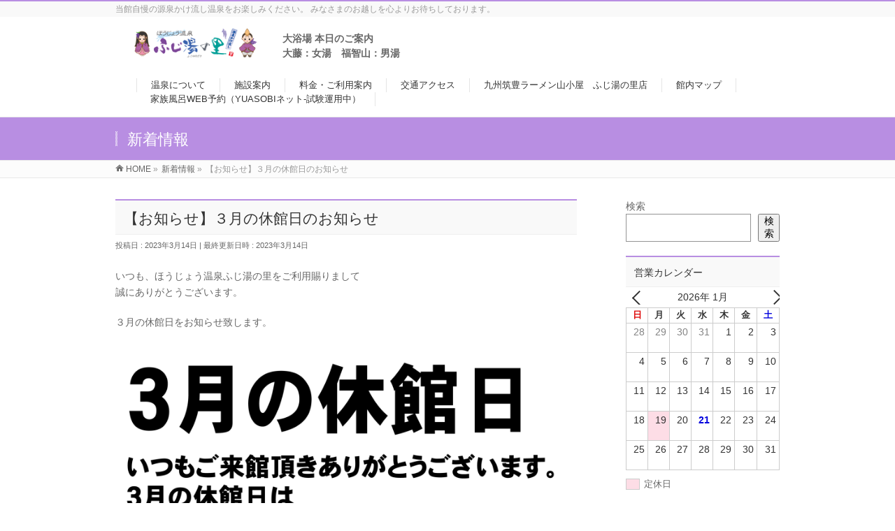

--- FILE ---
content_type: text/css
request_url: https://fujiyunosato.com/wp-content/themes/fujiyunosato/style.css
body_size: 440
content:
/*
Template:biz-vektor
Theme Name:fujiyunosato
*/

/*RSS ボタン非表示*/
#content .rssBtn{ display:none; }

/* hatenaボタンを非表示に */
#content .socialSet .sb_hatena { display:none; }
 
/* twitterボタンを非表示に */
#content .socialSet .sb_twitter { display:none; }
 
/* googleボタンを非表示に */
#content .socialSet .sb_google { display:none; }
 
/* lineボタンを非表示に */
#content .socialSet .sb_line { display:none; }
 
/* pocketボタンを非表示に */
#content .socialSet .sb_pocket { display:none; }